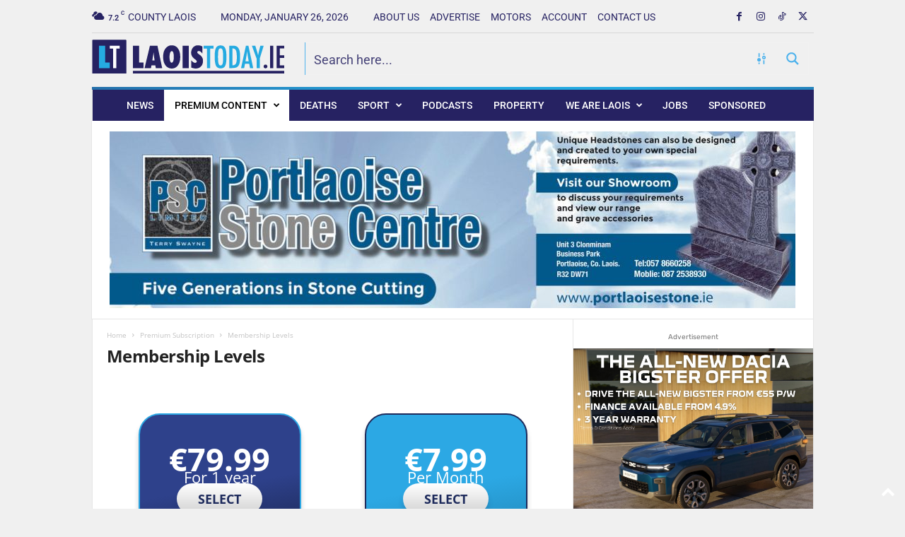

--- FILE ---
content_type: text/html; charset=utf-8
request_url: https://www.google.com/recaptcha/api2/anchor?ar=1&k=6LcPv4sUAAAAALR9CXb64Z9erJmX1plximt68XI2&co=aHR0cHM6Ly93d3cubGFvaXN0b2RheS5pZTo0NDM.&hl=en&v=PoyoqOPhxBO7pBk68S4YbpHZ&size=invisible&anchor-ms=20000&execute-ms=30000&cb=az91ovkithxq
body_size: 48718
content:
<!DOCTYPE HTML><html dir="ltr" lang="en"><head><meta http-equiv="Content-Type" content="text/html; charset=UTF-8">
<meta http-equiv="X-UA-Compatible" content="IE=edge">
<title>reCAPTCHA</title>
<style type="text/css">
/* cyrillic-ext */
@font-face {
  font-family: 'Roboto';
  font-style: normal;
  font-weight: 400;
  font-stretch: 100%;
  src: url(//fonts.gstatic.com/s/roboto/v48/KFO7CnqEu92Fr1ME7kSn66aGLdTylUAMa3GUBHMdazTgWw.woff2) format('woff2');
  unicode-range: U+0460-052F, U+1C80-1C8A, U+20B4, U+2DE0-2DFF, U+A640-A69F, U+FE2E-FE2F;
}
/* cyrillic */
@font-face {
  font-family: 'Roboto';
  font-style: normal;
  font-weight: 400;
  font-stretch: 100%;
  src: url(//fonts.gstatic.com/s/roboto/v48/KFO7CnqEu92Fr1ME7kSn66aGLdTylUAMa3iUBHMdazTgWw.woff2) format('woff2');
  unicode-range: U+0301, U+0400-045F, U+0490-0491, U+04B0-04B1, U+2116;
}
/* greek-ext */
@font-face {
  font-family: 'Roboto';
  font-style: normal;
  font-weight: 400;
  font-stretch: 100%;
  src: url(//fonts.gstatic.com/s/roboto/v48/KFO7CnqEu92Fr1ME7kSn66aGLdTylUAMa3CUBHMdazTgWw.woff2) format('woff2');
  unicode-range: U+1F00-1FFF;
}
/* greek */
@font-face {
  font-family: 'Roboto';
  font-style: normal;
  font-weight: 400;
  font-stretch: 100%;
  src: url(//fonts.gstatic.com/s/roboto/v48/KFO7CnqEu92Fr1ME7kSn66aGLdTylUAMa3-UBHMdazTgWw.woff2) format('woff2');
  unicode-range: U+0370-0377, U+037A-037F, U+0384-038A, U+038C, U+038E-03A1, U+03A3-03FF;
}
/* math */
@font-face {
  font-family: 'Roboto';
  font-style: normal;
  font-weight: 400;
  font-stretch: 100%;
  src: url(//fonts.gstatic.com/s/roboto/v48/KFO7CnqEu92Fr1ME7kSn66aGLdTylUAMawCUBHMdazTgWw.woff2) format('woff2');
  unicode-range: U+0302-0303, U+0305, U+0307-0308, U+0310, U+0312, U+0315, U+031A, U+0326-0327, U+032C, U+032F-0330, U+0332-0333, U+0338, U+033A, U+0346, U+034D, U+0391-03A1, U+03A3-03A9, U+03B1-03C9, U+03D1, U+03D5-03D6, U+03F0-03F1, U+03F4-03F5, U+2016-2017, U+2034-2038, U+203C, U+2040, U+2043, U+2047, U+2050, U+2057, U+205F, U+2070-2071, U+2074-208E, U+2090-209C, U+20D0-20DC, U+20E1, U+20E5-20EF, U+2100-2112, U+2114-2115, U+2117-2121, U+2123-214F, U+2190, U+2192, U+2194-21AE, U+21B0-21E5, U+21F1-21F2, U+21F4-2211, U+2213-2214, U+2216-22FF, U+2308-230B, U+2310, U+2319, U+231C-2321, U+2336-237A, U+237C, U+2395, U+239B-23B7, U+23D0, U+23DC-23E1, U+2474-2475, U+25AF, U+25B3, U+25B7, U+25BD, U+25C1, U+25CA, U+25CC, U+25FB, U+266D-266F, U+27C0-27FF, U+2900-2AFF, U+2B0E-2B11, U+2B30-2B4C, U+2BFE, U+3030, U+FF5B, U+FF5D, U+1D400-1D7FF, U+1EE00-1EEFF;
}
/* symbols */
@font-face {
  font-family: 'Roboto';
  font-style: normal;
  font-weight: 400;
  font-stretch: 100%;
  src: url(//fonts.gstatic.com/s/roboto/v48/KFO7CnqEu92Fr1ME7kSn66aGLdTylUAMaxKUBHMdazTgWw.woff2) format('woff2');
  unicode-range: U+0001-000C, U+000E-001F, U+007F-009F, U+20DD-20E0, U+20E2-20E4, U+2150-218F, U+2190, U+2192, U+2194-2199, U+21AF, U+21E6-21F0, U+21F3, U+2218-2219, U+2299, U+22C4-22C6, U+2300-243F, U+2440-244A, U+2460-24FF, U+25A0-27BF, U+2800-28FF, U+2921-2922, U+2981, U+29BF, U+29EB, U+2B00-2BFF, U+4DC0-4DFF, U+FFF9-FFFB, U+10140-1018E, U+10190-1019C, U+101A0, U+101D0-101FD, U+102E0-102FB, U+10E60-10E7E, U+1D2C0-1D2D3, U+1D2E0-1D37F, U+1F000-1F0FF, U+1F100-1F1AD, U+1F1E6-1F1FF, U+1F30D-1F30F, U+1F315, U+1F31C, U+1F31E, U+1F320-1F32C, U+1F336, U+1F378, U+1F37D, U+1F382, U+1F393-1F39F, U+1F3A7-1F3A8, U+1F3AC-1F3AF, U+1F3C2, U+1F3C4-1F3C6, U+1F3CA-1F3CE, U+1F3D4-1F3E0, U+1F3ED, U+1F3F1-1F3F3, U+1F3F5-1F3F7, U+1F408, U+1F415, U+1F41F, U+1F426, U+1F43F, U+1F441-1F442, U+1F444, U+1F446-1F449, U+1F44C-1F44E, U+1F453, U+1F46A, U+1F47D, U+1F4A3, U+1F4B0, U+1F4B3, U+1F4B9, U+1F4BB, U+1F4BF, U+1F4C8-1F4CB, U+1F4D6, U+1F4DA, U+1F4DF, U+1F4E3-1F4E6, U+1F4EA-1F4ED, U+1F4F7, U+1F4F9-1F4FB, U+1F4FD-1F4FE, U+1F503, U+1F507-1F50B, U+1F50D, U+1F512-1F513, U+1F53E-1F54A, U+1F54F-1F5FA, U+1F610, U+1F650-1F67F, U+1F687, U+1F68D, U+1F691, U+1F694, U+1F698, U+1F6AD, U+1F6B2, U+1F6B9-1F6BA, U+1F6BC, U+1F6C6-1F6CF, U+1F6D3-1F6D7, U+1F6E0-1F6EA, U+1F6F0-1F6F3, U+1F6F7-1F6FC, U+1F700-1F7FF, U+1F800-1F80B, U+1F810-1F847, U+1F850-1F859, U+1F860-1F887, U+1F890-1F8AD, U+1F8B0-1F8BB, U+1F8C0-1F8C1, U+1F900-1F90B, U+1F93B, U+1F946, U+1F984, U+1F996, U+1F9E9, U+1FA00-1FA6F, U+1FA70-1FA7C, U+1FA80-1FA89, U+1FA8F-1FAC6, U+1FACE-1FADC, U+1FADF-1FAE9, U+1FAF0-1FAF8, U+1FB00-1FBFF;
}
/* vietnamese */
@font-face {
  font-family: 'Roboto';
  font-style: normal;
  font-weight: 400;
  font-stretch: 100%;
  src: url(//fonts.gstatic.com/s/roboto/v48/KFO7CnqEu92Fr1ME7kSn66aGLdTylUAMa3OUBHMdazTgWw.woff2) format('woff2');
  unicode-range: U+0102-0103, U+0110-0111, U+0128-0129, U+0168-0169, U+01A0-01A1, U+01AF-01B0, U+0300-0301, U+0303-0304, U+0308-0309, U+0323, U+0329, U+1EA0-1EF9, U+20AB;
}
/* latin-ext */
@font-face {
  font-family: 'Roboto';
  font-style: normal;
  font-weight: 400;
  font-stretch: 100%;
  src: url(//fonts.gstatic.com/s/roboto/v48/KFO7CnqEu92Fr1ME7kSn66aGLdTylUAMa3KUBHMdazTgWw.woff2) format('woff2');
  unicode-range: U+0100-02BA, U+02BD-02C5, U+02C7-02CC, U+02CE-02D7, U+02DD-02FF, U+0304, U+0308, U+0329, U+1D00-1DBF, U+1E00-1E9F, U+1EF2-1EFF, U+2020, U+20A0-20AB, U+20AD-20C0, U+2113, U+2C60-2C7F, U+A720-A7FF;
}
/* latin */
@font-face {
  font-family: 'Roboto';
  font-style: normal;
  font-weight: 400;
  font-stretch: 100%;
  src: url(//fonts.gstatic.com/s/roboto/v48/KFO7CnqEu92Fr1ME7kSn66aGLdTylUAMa3yUBHMdazQ.woff2) format('woff2');
  unicode-range: U+0000-00FF, U+0131, U+0152-0153, U+02BB-02BC, U+02C6, U+02DA, U+02DC, U+0304, U+0308, U+0329, U+2000-206F, U+20AC, U+2122, U+2191, U+2193, U+2212, U+2215, U+FEFF, U+FFFD;
}
/* cyrillic-ext */
@font-face {
  font-family: 'Roboto';
  font-style: normal;
  font-weight: 500;
  font-stretch: 100%;
  src: url(//fonts.gstatic.com/s/roboto/v48/KFO7CnqEu92Fr1ME7kSn66aGLdTylUAMa3GUBHMdazTgWw.woff2) format('woff2');
  unicode-range: U+0460-052F, U+1C80-1C8A, U+20B4, U+2DE0-2DFF, U+A640-A69F, U+FE2E-FE2F;
}
/* cyrillic */
@font-face {
  font-family: 'Roboto';
  font-style: normal;
  font-weight: 500;
  font-stretch: 100%;
  src: url(//fonts.gstatic.com/s/roboto/v48/KFO7CnqEu92Fr1ME7kSn66aGLdTylUAMa3iUBHMdazTgWw.woff2) format('woff2');
  unicode-range: U+0301, U+0400-045F, U+0490-0491, U+04B0-04B1, U+2116;
}
/* greek-ext */
@font-face {
  font-family: 'Roboto';
  font-style: normal;
  font-weight: 500;
  font-stretch: 100%;
  src: url(//fonts.gstatic.com/s/roboto/v48/KFO7CnqEu92Fr1ME7kSn66aGLdTylUAMa3CUBHMdazTgWw.woff2) format('woff2');
  unicode-range: U+1F00-1FFF;
}
/* greek */
@font-face {
  font-family: 'Roboto';
  font-style: normal;
  font-weight: 500;
  font-stretch: 100%;
  src: url(//fonts.gstatic.com/s/roboto/v48/KFO7CnqEu92Fr1ME7kSn66aGLdTylUAMa3-UBHMdazTgWw.woff2) format('woff2');
  unicode-range: U+0370-0377, U+037A-037F, U+0384-038A, U+038C, U+038E-03A1, U+03A3-03FF;
}
/* math */
@font-face {
  font-family: 'Roboto';
  font-style: normal;
  font-weight: 500;
  font-stretch: 100%;
  src: url(//fonts.gstatic.com/s/roboto/v48/KFO7CnqEu92Fr1ME7kSn66aGLdTylUAMawCUBHMdazTgWw.woff2) format('woff2');
  unicode-range: U+0302-0303, U+0305, U+0307-0308, U+0310, U+0312, U+0315, U+031A, U+0326-0327, U+032C, U+032F-0330, U+0332-0333, U+0338, U+033A, U+0346, U+034D, U+0391-03A1, U+03A3-03A9, U+03B1-03C9, U+03D1, U+03D5-03D6, U+03F0-03F1, U+03F4-03F5, U+2016-2017, U+2034-2038, U+203C, U+2040, U+2043, U+2047, U+2050, U+2057, U+205F, U+2070-2071, U+2074-208E, U+2090-209C, U+20D0-20DC, U+20E1, U+20E5-20EF, U+2100-2112, U+2114-2115, U+2117-2121, U+2123-214F, U+2190, U+2192, U+2194-21AE, U+21B0-21E5, U+21F1-21F2, U+21F4-2211, U+2213-2214, U+2216-22FF, U+2308-230B, U+2310, U+2319, U+231C-2321, U+2336-237A, U+237C, U+2395, U+239B-23B7, U+23D0, U+23DC-23E1, U+2474-2475, U+25AF, U+25B3, U+25B7, U+25BD, U+25C1, U+25CA, U+25CC, U+25FB, U+266D-266F, U+27C0-27FF, U+2900-2AFF, U+2B0E-2B11, U+2B30-2B4C, U+2BFE, U+3030, U+FF5B, U+FF5D, U+1D400-1D7FF, U+1EE00-1EEFF;
}
/* symbols */
@font-face {
  font-family: 'Roboto';
  font-style: normal;
  font-weight: 500;
  font-stretch: 100%;
  src: url(//fonts.gstatic.com/s/roboto/v48/KFO7CnqEu92Fr1ME7kSn66aGLdTylUAMaxKUBHMdazTgWw.woff2) format('woff2');
  unicode-range: U+0001-000C, U+000E-001F, U+007F-009F, U+20DD-20E0, U+20E2-20E4, U+2150-218F, U+2190, U+2192, U+2194-2199, U+21AF, U+21E6-21F0, U+21F3, U+2218-2219, U+2299, U+22C4-22C6, U+2300-243F, U+2440-244A, U+2460-24FF, U+25A0-27BF, U+2800-28FF, U+2921-2922, U+2981, U+29BF, U+29EB, U+2B00-2BFF, U+4DC0-4DFF, U+FFF9-FFFB, U+10140-1018E, U+10190-1019C, U+101A0, U+101D0-101FD, U+102E0-102FB, U+10E60-10E7E, U+1D2C0-1D2D3, U+1D2E0-1D37F, U+1F000-1F0FF, U+1F100-1F1AD, U+1F1E6-1F1FF, U+1F30D-1F30F, U+1F315, U+1F31C, U+1F31E, U+1F320-1F32C, U+1F336, U+1F378, U+1F37D, U+1F382, U+1F393-1F39F, U+1F3A7-1F3A8, U+1F3AC-1F3AF, U+1F3C2, U+1F3C4-1F3C6, U+1F3CA-1F3CE, U+1F3D4-1F3E0, U+1F3ED, U+1F3F1-1F3F3, U+1F3F5-1F3F7, U+1F408, U+1F415, U+1F41F, U+1F426, U+1F43F, U+1F441-1F442, U+1F444, U+1F446-1F449, U+1F44C-1F44E, U+1F453, U+1F46A, U+1F47D, U+1F4A3, U+1F4B0, U+1F4B3, U+1F4B9, U+1F4BB, U+1F4BF, U+1F4C8-1F4CB, U+1F4D6, U+1F4DA, U+1F4DF, U+1F4E3-1F4E6, U+1F4EA-1F4ED, U+1F4F7, U+1F4F9-1F4FB, U+1F4FD-1F4FE, U+1F503, U+1F507-1F50B, U+1F50D, U+1F512-1F513, U+1F53E-1F54A, U+1F54F-1F5FA, U+1F610, U+1F650-1F67F, U+1F687, U+1F68D, U+1F691, U+1F694, U+1F698, U+1F6AD, U+1F6B2, U+1F6B9-1F6BA, U+1F6BC, U+1F6C6-1F6CF, U+1F6D3-1F6D7, U+1F6E0-1F6EA, U+1F6F0-1F6F3, U+1F6F7-1F6FC, U+1F700-1F7FF, U+1F800-1F80B, U+1F810-1F847, U+1F850-1F859, U+1F860-1F887, U+1F890-1F8AD, U+1F8B0-1F8BB, U+1F8C0-1F8C1, U+1F900-1F90B, U+1F93B, U+1F946, U+1F984, U+1F996, U+1F9E9, U+1FA00-1FA6F, U+1FA70-1FA7C, U+1FA80-1FA89, U+1FA8F-1FAC6, U+1FACE-1FADC, U+1FADF-1FAE9, U+1FAF0-1FAF8, U+1FB00-1FBFF;
}
/* vietnamese */
@font-face {
  font-family: 'Roboto';
  font-style: normal;
  font-weight: 500;
  font-stretch: 100%;
  src: url(//fonts.gstatic.com/s/roboto/v48/KFO7CnqEu92Fr1ME7kSn66aGLdTylUAMa3OUBHMdazTgWw.woff2) format('woff2');
  unicode-range: U+0102-0103, U+0110-0111, U+0128-0129, U+0168-0169, U+01A0-01A1, U+01AF-01B0, U+0300-0301, U+0303-0304, U+0308-0309, U+0323, U+0329, U+1EA0-1EF9, U+20AB;
}
/* latin-ext */
@font-face {
  font-family: 'Roboto';
  font-style: normal;
  font-weight: 500;
  font-stretch: 100%;
  src: url(//fonts.gstatic.com/s/roboto/v48/KFO7CnqEu92Fr1ME7kSn66aGLdTylUAMa3KUBHMdazTgWw.woff2) format('woff2');
  unicode-range: U+0100-02BA, U+02BD-02C5, U+02C7-02CC, U+02CE-02D7, U+02DD-02FF, U+0304, U+0308, U+0329, U+1D00-1DBF, U+1E00-1E9F, U+1EF2-1EFF, U+2020, U+20A0-20AB, U+20AD-20C0, U+2113, U+2C60-2C7F, U+A720-A7FF;
}
/* latin */
@font-face {
  font-family: 'Roboto';
  font-style: normal;
  font-weight: 500;
  font-stretch: 100%;
  src: url(//fonts.gstatic.com/s/roboto/v48/KFO7CnqEu92Fr1ME7kSn66aGLdTylUAMa3yUBHMdazQ.woff2) format('woff2');
  unicode-range: U+0000-00FF, U+0131, U+0152-0153, U+02BB-02BC, U+02C6, U+02DA, U+02DC, U+0304, U+0308, U+0329, U+2000-206F, U+20AC, U+2122, U+2191, U+2193, U+2212, U+2215, U+FEFF, U+FFFD;
}
/* cyrillic-ext */
@font-face {
  font-family: 'Roboto';
  font-style: normal;
  font-weight: 900;
  font-stretch: 100%;
  src: url(//fonts.gstatic.com/s/roboto/v48/KFO7CnqEu92Fr1ME7kSn66aGLdTylUAMa3GUBHMdazTgWw.woff2) format('woff2');
  unicode-range: U+0460-052F, U+1C80-1C8A, U+20B4, U+2DE0-2DFF, U+A640-A69F, U+FE2E-FE2F;
}
/* cyrillic */
@font-face {
  font-family: 'Roboto';
  font-style: normal;
  font-weight: 900;
  font-stretch: 100%;
  src: url(//fonts.gstatic.com/s/roboto/v48/KFO7CnqEu92Fr1ME7kSn66aGLdTylUAMa3iUBHMdazTgWw.woff2) format('woff2');
  unicode-range: U+0301, U+0400-045F, U+0490-0491, U+04B0-04B1, U+2116;
}
/* greek-ext */
@font-face {
  font-family: 'Roboto';
  font-style: normal;
  font-weight: 900;
  font-stretch: 100%;
  src: url(//fonts.gstatic.com/s/roboto/v48/KFO7CnqEu92Fr1ME7kSn66aGLdTylUAMa3CUBHMdazTgWw.woff2) format('woff2');
  unicode-range: U+1F00-1FFF;
}
/* greek */
@font-face {
  font-family: 'Roboto';
  font-style: normal;
  font-weight: 900;
  font-stretch: 100%;
  src: url(//fonts.gstatic.com/s/roboto/v48/KFO7CnqEu92Fr1ME7kSn66aGLdTylUAMa3-UBHMdazTgWw.woff2) format('woff2');
  unicode-range: U+0370-0377, U+037A-037F, U+0384-038A, U+038C, U+038E-03A1, U+03A3-03FF;
}
/* math */
@font-face {
  font-family: 'Roboto';
  font-style: normal;
  font-weight: 900;
  font-stretch: 100%;
  src: url(//fonts.gstatic.com/s/roboto/v48/KFO7CnqEu92Fr1ME7kSn66aGLdTylUAMawCUBHMdazTgWw.woff2) format('woff2');
  unicode-range: U+0302-0303, U+0305, U+0307-0308, U+0310, U+0312, U+0315, U+031A, U+0326-0327, U+032C, U+032F-0330, U+0332-0333, U+0338, U+033A, U+0346, U+034D, U+0391-03A1, U+03A3-03A9, U+03B1-03C9, U+03D1, U+03D5-03D6, U+03F0-03F1, U+03F4-03F5, U+2016-2017, U+2034-2038, U+203C, U+2040, U+2043, U+2047, U+2050, U+2057, U+205F, U+2070-2071, U+2074-208E, U+2090-209C, U+20D0-20DC, U+20E1, U+20E5-20EF, U+2100-2112, U+2114-2115, U+2117-2121, U+2123-214F, U+2190, U+2192, U+2194-21AE, U+21B0-21E5, U+21F1-21F2, U+21F4-2211, U+2213-2214, U+2216-22FF, U+2308-230B, U+2310, U+2319, U+231C-2321, U+2336-237A, U+237C, U+2395, U+239B-23B7, U+23D0, U+23DC-23E1, U+2474-2475, U+25AF, U+25B3, U+25B7, U+25BD, U+25C1, U+25CA, U+25CC, U+25FB, U+266D-266F, U+27C0-27FF, U+2900-2AFF, U+2B0E-2B11, U+2B30-2B4C, U+2BFE, U+3030, U+FF5B, U+FF5D, U+1D400-1D7FF, U+1EE00-1EEFF;
}
/* symbols */
@font-face {
  font-family: 'Roboto';
  font-style: normal;
  font-weight: 900;
  font-stretch: 100%;
  src: url(//fonts.gstatic.com/s/roboto/v48/KFO7CnqEu92Fr1ME7kSn66aGLdTylUAMaxKUBHMdazTgWw.woff2) format('woff2');
  unicode-range: U+0001-000C, U+000E-001F, U+007F-009F, U+20DD-20E0, U+20E2-20E4, U+2150-218F, U+2190, U+2192, U+2194-2199, U+21AF, U+21E6-21F0, U+21F3, U+2218-2219, U+2299, U+22C4-22C6, U+2300-243F, U+2440-244A, U+2460-24FF, U+25A0-27BF, U+2800-28FF, U+2921-2922, U+2981, U+29BF, U+29EB, U+2B00-2BFF, U+4DC0-4DFF, U+FFF9-FFFB, U+10140-1018E, U+10190-1019C, U+101A0, U+101D0-101FD, U+102E0-102FB, U+10E60-10E7E, U+1D2C0-1D2D3, U+1D2E0-1D37F, U+1F000-1F0FF, U+1F100-1F1AD, U+1F1E6-1F1FF, U+1F30D-1F30F, U+1F315, U+1F31C, U+1F31E, U+1F320-1F32C, U+1F336, U+1F378, U+1F37D, U+1F382, U+1F393-1F39F, U+1F3A7-1F3A8, U+1F3AC-1F3AF, U+1F3C2, U+1F3C4-1F3C6, U+1F3CA-1F3CE, U+1F3D4-1F3E0, U+1F3ED, U+1F3F1-1F3F3, U+1F3F5-1F3F7, U+1F408, U+1F415, U+1F41F, U+1F426, U+1F43F, U+1F441-1F442, U+1F444, U+1F446-1F449, U+1F44C-1F44E, U+1F453, U+1F46A, U+1F47D, U+1F4A3, U+1F4B0, U+1F4B3, U+1F4B9, U+1F4BB, U+1F4BF, U+1F4C8-1F4CB, U+1F4D6, U+1F4DA, U+1F4DF, U+1F4E3-1F4E6, U+1F4EA-1F4ED, U+1F4F7, U+1F4F9-1F4FB, U+1F4FD-1F4FE, U+1F503, U+1F507-1F50B, U+1F50D, U+1F512-1F513, U+1F53E-1F54A, U+1F54F-1F5FA, U+1F610, U+1F650-1F67F, U+1F687, U+1F68D, U+1F691, U+1F694, U+1F698, U+1F6AD, U+1F6B2, U+1F6B9-1F6BA, U+1F6BC, U+1F6C6-1F6CF, U+1F6D3-1F6D7, U+1F6E0-1F6EA, U+1F6F0-1F6F3, U+1F6F7-1F6FC, U+1F700-1F7FF, U+1F800-1F80B, U+1F810-1F847, U+1F850-1F859, U+1F860-1F887, U+1F890-1F8AD, U+1F8B0-1F8BB, U+1F8C0-1F8C1, U+1F900-1F90B, U+1F93B, U+1F946, U+1F984, U+1F996, U+1F9E9, U+1FA00-1FA6F, U+1FA70-1FA7C, U+1FA80-1FA89, U+1FA8F-1FAC6, U+1FACE-1FADC, U+1FADF-1FAE9, U+1FAF0-1FAF8, U+1FB00-1FBFF;
}
/* vietnamese */
@font-face {
  font-family: 'Roboto';
  font-style: normal;
  font-weight: 900;
  font-stretch: 100%;
  src: url(//fonts.gstatic.com/s/roboto/v48/KFO7CnqEu92Fr1ME7kSn66aGLdTylUAMa3OUBHMdazTgWw.woff2) format('woff2');
  unicode-range: U+0102-0103, U+0110-0111, U+0128-0129, U+0168-0169, U+01A0-01A1, U+01AF-01B0, U+0300-0301, U+0303-0304, U+0308-0309, U+0323, U+0329, U+1EA0-1EF9, U+20AB;
}
/* latin-ext */
@font-face {
  font-family: 'Roboto';
  font-style: normal;
  font-weight: 900;
  font-stretch: 100%;
  src: url(//fonts.gstatic.com/s/roboto/v48/KFO7CnqEu92Fr1ME7kSn66aGLdTylUAMa3KUBHMdazTgWw.woff2) format('woff2');
  unicode-range: U+0100-02BA, U+02BD-02C5, U+02C7-02CC, U+02CE-02D7, U+02DD-02FF, U+0304, U+0308, U+0329, U+1D00-1DBF, U+1E00-1E9F, U+1EF2-1EFF, U+2020, U+20A0-20AB, U+20AD-20C0, U+2113, U+2C60-2C7F, U+A720-A7FF;
}
/* latin */
@font-face {
  font-family: 'Roboto';
  font-style: normal;
  font-weight: 900;
  font-stretch: 100%;
  src: url(//fonts.gstatic.com/s/roboto/v48/KFO7CnqEu92Fr1ME7kSn66aGLdTylUAMa3yUBHMdazQ.woff2) format('woff2');
  unicode-range: U+0000-00FF, U+0131, U+0152-0153, U+02BB-02BC, U+02C6, U+02DA, U+02DC, U+0304, U+0308, U+0329, U+2000-206F, U+20AC, U+2122, U+2191, U+2193, U+2212, U+2215, U+FEFF, U+FFFD;
}

</style>
<link rel="stylesheet" type="text/css" href="https://www.gstatic.com/recaptcha/releases/PoyoqOPhxBO7pBk68S4YbpHZ/styles__ltr.css">
<script nonce="Jf_TzJL2Px5QlZFDAQepsg" type="text/javascript">window['__recaptcha_api'] = 'https://www.google.com/recaptcha/api2/';</script>
<script type="text/javascript" src="https://www.gstatic.com/recaptcha/releases/PoyoqOPhxBO7pBk68S4YbpHZ/recaptcha__en.js" nonce="Jf_TzJL2Px5QlZFDAQepsg">
      
    </script></head>
<body><div id="rc-anchor-alert" class="rc-anchor-alert"></div>
<input type="hidden" id="recaptcha-token" value="[base64]">
<script type="text/javascript" nonce="Jf_TzJL2Px5QlZFDAQepsg">
      recaptcha.anchor.Main.init("[\x22ainput\x22,[\x22bgdata\x22,\x22\x22,\[base64]/[base64]/[base64]/bmV3IHJbeF0oY1swXSk6RT09Mj9uZXcgclt4XShjWzBdLGNbMV0pOkU9PTM/bmV3IHJbeF0oY1swXSxjWzFdLGNbMl0pOkU9PTQ/[base64]/[base64]/[base64]/[base64]/[base64]/[base64]/[base64]/[base64]\x22,\[base64]\\u003d\\u003d\x22,\x22w7k4w6UpfcOAD3rDkWTCisOCwpRcf8KsRHkUw5HCjMOew4VNw7/DqcK4WcOmKAtfwrlHP31VwqptwrTCmj/DjyPCucKmwrnDssKlTCzDjMKWaH9Ew5fCtCYDwoUFXiNkw5jDgMOHw5XDk8KncsKuworCmcO3bcOfTcOgE8OBwqosbsOPLMKfKMOaA2/CjkzCkWbCgcOGIxfCrMKvZV/DksO7CsKDbcKwBMO0wpHDgivDqMOQwokKHMKaZMOBF3gMZsOow7zCnMKgw7A9wqnDqTfCo8OXICfDo8KQZ1NpwqLDmcKIwqwKwoTCkg/CksOOw69MwpvCrcKsFMKZw48xdFAVBU3DusK1FcKzwqDCoHjDssKwwr/[base64]/[base64]/[base64]/woxCFMOGIWJXw7PDu8ODw6gYw4TDl1jDpsOwIAgNYwIlw6ILDcKSw4zDrCkBw6DCuzACUwbDncOew6/CuMOOwr04wpfDrBFJwojCjsOKPMKwwoMZwpjDmgfDkcO+JxNZLsK9w4o9YFUzw7ZZA0IWO8OhB8K0woLDv8O3LzkzERwbHcK4w61uwrViHxXCigQBwprDv2IqwrkRw4DDiB8qR1/Dm8O7w7h5bMKqwrrDjyvDgsOlwoXCucOkd8OYw6jCimQUwrJIfsKIw6XDo8OvLH0ew6/[base64]/wqQFNktnw6c3GcOMwo/[base64]/CksKLJSLCpggcUcOHEUI+wpzDjkPCusOvwpFuwrpOKMO7dyPChMKQw4FSU3fCksKQQCXDocK+e8ORwrDCrhl2wo/CjUprwrIoU8OPAFXCkRXDoUjCpMKQLMKKwpMofsOtD8OtPMO1AsKEG3rCvwZfVsKRacKnSzx2wo/Dp8OWwooMHMOvb1LDpsKTw4nCvlg/[base64]/[base64]/MwXCrMOOOcOIw74kO8OAaUbCsCAkR8KEwrbDgVLDhMKkAy4BNS7ChzNJw5AfecOqw6/DvzJvwqcZwrjCigfCukvChRrDqMKdw519N8K+QcKyw6BtwpfDmBDDrMKUw53Dl8KBEMOEUMKZDTQyw6HChyPCojnDtXBGw4VXw57CmcOuw4t8GsOKfcO3w6nCvcKYfMKqw6fCsmXDtgLCuS/[base64]/[base64]/woTCjsK8w5LDjVrDrTU8Yh5oBcKSIUrDpC0fwrPCjMKJMMOYwpF9BsKSwqHDq8OKwrl+w6jCuMOPwrTDkMOhV8KnQ2vCmMKAw6rDpg3DpRDCqcK9w6fDmgVewoAIwqtewrbDpsK6dS5pG1zDjMKjOwvCvcKxw5bDjXkzw7rDt2/DpMKMwo3CslHCixwwJH0mwprDqFnCvG5DV8KMwqonHxvDqhgWU8Kpw6zDunBVwpDCnsO/bR3Cs2LDssKGS8KtWGPDmMOnPAIYFk1bWlZzwrXCih3ChDJ9w7TCjRHChgJSDsKcwqrDtGfDh2Yjw6/DjcO4Gi3CpMK8X8OlOBUcVTvDvCBJwrgewpbDgAHDvBY0wq7DgcOyYsKAEMKFw5zDqMKGw48qKsOMMsKpDG7CizvDhmUWVSDCiMOLwrg6V1h4w6nDjFMwZQDCuF0bK8KbBlR9w7fDjXLCmQADw4pOwp9oAC3DrsKVKUcrNmZawqfCukBpwrvDnsOlRAXDvMORw7nDj2/Cl0TDjsKAw6fCucOUw4ZLMcOjwpfCo3zCkWHCjkTCqRNBwpZaw63DjUrDhBwiG8KbYMKtw71tw790FyvCtRZowppTD8KUCwxFw6EXwoB9wrRJw4DDrMO0w73DqcKuwr46w5Auw6/[base64]/CkUPDoT45enIbEW1tdkfDoG3DisKew5jCjMO7VcKLwqzCvsOdID7DuFTDpUjDrsOXIsO5wqrDqsOiw6/DosKmMjtMwpRrwpHDhktXwqLCocOJw6Npw71UwrHCj8KvXXrDnXzDo8OTwqoIw7MuTMOcw4DDlV/CrsOBw6bDvcKgSxXDs8OOw43DtSrCrcOFbWvCj2sOw43CqsOtwro3A8Klw63CjGcZw5B7w73Dh8OiTsKZPxLChcKNXXrDgCQOwqTCr0cdwrhzwpgwUUbCmXASw4oPwqEPwowgwrxwwqo5UG/ChxHCqsK9w7vDtsKIw5IhwplWwqZAw4XCs8OPGCwIw6g8wp0ew7bCggDDvcOdd8KZcl/[base64]/[base64]/[base64]/[base64]/[base64]/w6U8wo8Ww70TIMO0wo7CqV0EMMOSfHnDhxHDqcKhejHCtGNJak51c8KPBT0+wqAvwpXDg3J2w4XDscKow4fCnHQmCcKowrDDj8OTwrRCwqUFFj03YzvDtj/[base64]/[base64]/ClhdJw486H3pxwrVvbMO0VSdKw7DDoTvCpsKww55bwrPDrsOGwp7CuxAzDsKTw4DChcKPZ8OiVgXCihfDsjLDpcOAcsKxwrsdwrHDnAwawqhgwp3CqHorwoLDrUHDlcO/wqfDoMOsA8KgVGguw7jDpGQ8EcKJwrQ3wrFCwp1OMB0nD8K2w713Yix4w49tw4/[base64]/wrTCnQvCmMKiwrRfNxp+wqgtwr3DlsOqSjbDiCvCicK5aMOlb3YJwq/CoXvCi2gjBsOnw7x+eMO0PnA9wpseXMOGecKTWcOTEmoYw5s0wqfDl8OWwqbDn8OOwoVDw5TDs8Kwa8OpS8OxJUPCkG/Do1nCtFN+woHCkMORwpUkwqnCpMKKJcOJwqtywpjCnsKJw5vDpcKuwrDDjG/Cli3Dv3l1KcKeB8OJdAoNwrJcwp14w7vDp8OUJDzDs1ZoKcKMGiLDuB8SH8O1wrjDncOUwrTDicKAC2HDpMOiw6o8w4bCjFbDugBqwrbCkksSwpHCrsOfW8KdwrjDmcK9HxQzw4zCthERa8OVwrUGH8O0w5MCBmlXCMKWVcKqTDfCpi9dw5oMw6/CpsKGwo8sS8Oiw6LCqMOGwqTDu37DlHNXwr/Cs8KywqbDgMOfasK5wrIlBFBMc8Ofw5DChQgcHDjCgcO/Y1hvwrTDoTJTwqtea8OuK8KvRMOSSVIrEcOjwqzClBQ8w6A8FsKkwpsbKQ3CmMOGwrbCh8O6TcO9cXrDvSBZwq0aw7cQHDbCgsOwG8Oow5l1R8OWQxDDt8O4w7/DkxAow4pkU8KRwp9vVcKaVkJiw7kQwr3Ci8KDwpx5wrMzw4sDJlXCm8KPwrLCs8Oswpo9AMORw73Cllh8wozDnsOKwp/[base64]/w4zCoVVrGB7DlMKjw6I7U8Kaw4TDmsKeXsOiwrRbd0zDqBXDjwBuwpDCj2JlWMKfPkbDsUVnw6l6aMKXZsK3D8Kjc2ghwrYdwqN/wrYkw7dNw7HClQ4BX28/GsKPwqFmKMOQwpvDhcOGP8Kow4jDgmRvLcOtZMK7fnLCpTl5wq5Dwq/CrlcPQgdUwpLCuH8AwpV2HcKfNMOlGwRRFjl6wpbCjFJaw6rCkGfCu2HDu8KDX13CmE1SHcOFw4dIw7w6BsOHPUMoSMOVXcObw6RVw5FsHTBDKMOzw6XClMKyOcKjOGzCl8KhCsOPwqPDhsOYwoUQw4TDtsK1wpRUVxwHwp/[base64]/VVLCrMOwwo0Ew4l8w6scKcOMTMKyw7gaw4nCrWrDksOtwrvDlMOlCRREw41fWMKPKcK0YMKDN8OBT3bDtAUxwrDCj8Kaw7bCkhVgQcKfDkAlB8KWw6ZfwoQlaWbDtVd/w6R7wpDCksKMw6hVC8OewpvDlMKtIl/DosK4woQuwp9yw6AQY8KZw5lywoQuOwPDvgnDq8KUw7UQw485w4PCo8O/JsKHch/[base64]/CizdCwp/CmXrClcKQETg7wp/CvsOWw5LDgWvDr8OgFsOydgENTCpdRcOVwrbDjUJUXBfDrcKNwp/DrMK/fcKIw7xaXSzCnMOSbQEpwq/Cv8ORwpV3wrwpw7nCgMOfd3sCM8OhQMOsw4/CksOEXcK0w6EmOMKOwqrCjzxEc8K5NMOwXMKlcsKSEivDsMKPQVt3ZDZJwr9tJg8EIMOLwrIcflMdwpwzw63DvV/DmE9Kw5hsSwjDtMK4wr8/TcO+woh1w63CsUPCv292ZwfDlcKsGcOUM1LDmmXDszMUw7nCumBIKcODwrx+Y2/DgMOYwqLDgMOGw73CpMOpd8OFGcKlXcOFb8OCwqhwdMK2UxQ+wr/DglbDqMKPScO3w6U5ZMOVZ8Oiw5R8w4AnwovCr8K+dgXDiRPCvx8CwqrCu1nCksO4ccOawps6acOyKTVmw7Y4fsOYLBwXQktrwp7CtcKsw4nDl2QEdcK3woRoE2XDnR4zWsOhVsKpwpVdwp1kw4hBwqDDlcKKEMORc8KYwozCoWnCi2Ucwp/CtsKwHcOgb8OjWMOHYcKXMsOBRcKHKwFmBMOULi5DLHEJwrVqCcOTw7vCg8OCwqXDgxfChRnCrcOdR8KlPihUwotlJhAwXMKTw4cXNcOaw7vCi8O/CHUpdsKqwpfCmBFCwr/[base64]/[base64]/Drigjw7cAw5PDnRA0Q8KJwoVwQMOoL0vCtinDqUUKJcKHaFTCoCFJNcKMIsKlw6PCpQnDp30lw6EKwo9XwrNkw4DDrsOow6HDg8KnXjLDsRsFeE5qEDMnwpJ4woYhwqRHw5tkAgPCuAPCh8K5woQfw4FKw4PCngA8wpLCsj/Do8K2w5jDunLDggjCtMOlNDEDD8OHw5BlwpzCuMOmwrcRw6Njw60BR8OpwqnDl8KsD1HCjcOpwr0sw73DlzYlw6/DksK/AgQXUR/CgABNesO9XT/DpMKSwoHDgzTCmcOzwpPCjMKqwr06VsKmUcKLD8OrwqzDlVJIwqUFw7nCl0hgMMKMd8OUIRTCpAYBJMK4w7nDo8OxOnAkCV3Dt3bCvGvCr1wWDcOvWMO5UUrCuFrDonzDvmPDvcK3RsO+woPDoMOOwqN2LmPDksOcCMO9wozCvMKzCMKQSixPeU/DqsO4GsO/G3Qvw7xkw7rDsDw0wo/DpsKxwqwyw6ZyS2AbKy5twrREwrnCrls1b8KVw5bCqS4FAA7DmjZvAsOTZcOLYWbDjcO6wpZKdsKvCwdmw4IMw7nDpsOSCxnDgWTDg8KWHUsOw6PCl8KSw5TCn8ODwpbCsX40wrbChRvCmMO0GmIESCQKwpTCrsOrw4nCg8K5w440LiFzShhWwqDCjHPDhH/CisOZw5PDs8KFQSvDnEbCvsOsw73DkMKCwrU5EzPCokUQPBDDoMO0IEnCtnrCpsKGwpzCkEk/dxUsw4LDgHzCvjRjL3NWw4PDqAtLRiN/TcKZMcOUOAfCjcK0TsObwrI8PWc/wrLCh8O0fMOmIhwYHMOUw63ClTTCgFc1wqHDnMOewprCosOJw63CnsKAw74Lw7HClsK3I8KHw43CnyN4w6wDa2jChMK2wq/DksKYJMOje0zDmcOMXz3DnmfDvMKBw44TFsOaw6vDolXCv8KnZQNBOsKJasKzwovDjcKhwqEWw6/CpzNBw5zCscKHw65USMODacKfMU/[base64]/[base64]/wp3CkcKXwo7CssKiHMKJwr/[base64]/[base64]/[base64]/Cp8O0woEpwprDtsO4w57DlyrCihsHSCnCnhwVUzBGfMOGZ8OEwqsFwpl5woXDtxFVwroSwpzDiiDCm8K+woDDt8OHLMOhw4d8wopqIFN0HsO8w5M/w4TDuMKIwq/Chm/DgMOEET41ccKaKTx4Wg0Lbh/DtT8qw7vClDciKcKmKMO/w6DCu1LCul8Ywog6T8OoOhFzwr5mDlnDi8Kvw4VpwoxRTVvDrEELccKJw5VhM8OcEm7CqcKmwrnDhg/DscOiwpt8w5duesOnS8Kew6DDt8KyeD7CpcOTw5XCs8Oxa3vChV7CpBtxwo9mw7LCo8O/ak3DuTPCrsK2BCvCm8OVwol2NsOHw7gvw54jOkkvW8K8AEjCnMOhw4h6w5bDt8KIw7MEICTDm0/[base64]/CtzgMDsOnDcOHwqLCu2Npw7TCgMK7w7o1I17DjEpWRWPDmRU/wpTDm3jCnznCnydOwqYTwo3Cp31yOFEsWcKMIF8UZ8Ovw4Egwrk7w7kawp8EdjXDggBVKsO6b8Kpw4XCmMOLw4jCrXhhXsO8w491dMOzMBszHF5lwrc0w5AjwqjDusO/ZcOQw6fDrcKhWUIteQjDjMOew48bw7dYw6DDqhPCvsOSwo0hwobDoj7Ct8OySRcieiDCmMO7cHYIw4nDilHCvMOkw643K3oqwr8yHcKjRcKvw6YLwoQZR8KKw5XCosOmKsK1wphwI3nDrnVeRMOGRx3DpSMPwrDDkz8/[base64]/Dm8K9w6HCn8KSwop1w5UeGyUww6AzaMOOw4PDkg99FUwDbcOIwpzCl8OAL2nDsUXDji5TGcKpw4/DjMKBwrXCm0VrwqPDt8OIKMOJwochbS/CisO4fzcWw7LDqAjDtD1PwqV6B0lISWbDgGjChsKjG1bCisKUwpE+bsOHwrnDkMO5w53Cm8KMwrLCinPCuwXDk8OjeFvCpsKYDz/[base64]/CjcK/wonDjMKlC8O+w4Y3wpFXJ8KKwrDCjsKvw6LDqcKPwoXCli9ww4/ClVNoVSDCqiDDv14two7DlsOSScKJw6bClcOOw45KfUTCg0DCtMOtwqrDvisbwoVAbcOrw6XDocKPw7vChMOUEMONJ8Onw7zDtsOEwpLCnBTCux0Ow6/DhFLCvF5rwoTCnE90w4nDoBxPw4PCo07DnDfDlsKOWMKpJMOmXcOqw4MRwqvDo27CnsOLw7wxwp8MFBkrwpQCCWd/wrlkwrpLwq84w5zCrcOBV8O0wrDDnMKYHMOuD0xUHsOVIxTDqTfDsxPCmsOSGsOrFcOWwq89w5LCs2bCpsO4wpvDt8OBaBl1wpcDw7zDqMK0w5d6FEJ6BsKHeAnDjsKma3/Co8K+dMK8ClfDnWtWcsKzw7TCoAjDn8K+Tm0EwqEowrEywoBoO3sZwo5aw6TDkjJeXcKSO8K3wolmYxs2AVPCmUMnwp/DmmzDjsKTWWLDp8OaMcOAwo3DkMO9LcONF8ORNy7CmsOhECdDw4gJGMKPGsOfw4DDmSc7bUjDhgF7w6dKwr8/fCMVEcK/acKkwolbw6QiwpMHQ8Knwps+woBSaMOIAMKFw4R0w4vCtsOOZDliCGzCrMOdworCkMK3w6nDm8Kfw6R+JHrCuMOmVcOlw5TCnjdjfcKlw7VuIkDCtcOywqDDgSfDvMKLFivDky/[base64]/w4g8w7JUXhdpa8OaKyJTO0XCviJhd8K1Mwh9W8KzI1rDgkPConwqwpR/w7/CpcOYw50dwpXDrDsyCBN0wp/CoMKvw6fCqF7DkT7Dk8OqwrFGw6XCnARRwo3CijrDmcO5w7bDkkQYwrorw6Z5w7zDuWbDtWbDoWLDqcKKIDjDqcKiwovDuls1wpotIMK0w49aIMKMeMKNw6DCm8KxBi/DqcOAw7ZMw7ZQw6PCgjNOdnfDqsOHw4TCmBk3SsONwpLCm8KjTRnDhcODwqF+U8O0w6QpNcKWw5c1IMK0dxzCnsKcO8OBL3jDg38iwocNXGXCtcKbwpPDpsOawr/Dh8OOYmIfwoPDvcK3wrBxaCXDgsO0QhbDn8OUZV3DmsOAw7RTY8OlTcKLwpQZa1rDpMKWwrTDkgPClMK0w5TCgWzDnsOIwoZreUVwHnp5wr3Dk8ODOirDpi1AWsOww5N6w7Mcw5cBH3XCt8ONAhrCnMKuMsOww7jDimo/wrrCvCR+w6NRw4zDmC/DhMKUw5R7FsKXwpjDrMOWw4HDq8Omwq93BjbDlglXc8OKwpbCuMKLw6fDi8OAw5DCucKAMcOqTk/ClcK+wqJAA3Z4e8KSEC7CsMKmwqDCvcOqf8Kdwr3DpH/[base64]/Ck8Ovwr7CrsO4CUjCugfDqcKRw67CtTRlw63DhMKSGcK4asO6wo7DjUNNwq3CpiXDusOuwrzCjMK4KMOhPiENw6PCnGd0w5gZwqNmC2pbNl3DpsOTwoZ3WA5lw6nCgx/DtCPCkg0aDlgYOA4Uwohxw4fCrMKOwoTCksK3OcOew5cAwpcSwp0cwovDpsKfwo3DmsKdOsKIZAMKSCp6X8OUwpdRwqNxwq88wrjDkBkaagFNR8KFXMKyUHbCqsOgUlhrwoHDosOBwozCpk/DlDLCpsKxwpTCuMKCw4YwwpLCjcOTw5fCs1oyNsKTwrPCrcKgw58zW8O0w5PCgMOzwo4tUcOeLSfCj38GwrjCtcO9KF/Dqw9zw45VcAZseWDCisOwZAsww5JOwr8faDRxRWMMw6rDlsKSwpd3woAIFks8IsK6JglhEcOzwpzClsKsQcO3fcKqw4fCucKlPcOoHMKmw6gowpE7wp7CqsKCw4gbwp5Ow7DDlcKDLcKrW8KxWTHCmsKfwr8/AmLCrMOWPWnDihDDkEHChVkOaAHCiQ/[base64]/Dq8KuR8KRw70BDsO2S8KefBDCjMKSwoURw5vCtTPDghZkWDXCukJWwoXDoDJmcS3CvzDCocOeRcKTwrMfYgTDgMK3H0Acw4PChcOcw5vCocK0VsOUwrpPHknClcOwdGESw4LChlzCqcKzw7bDv0jDkW/CgcKBWU52JcKcwrEwDGrCvsK9wrQsR2fCvMKhNcKGW19vTMKTKmEyEMKFNsKdYkFBdsK6w63Cr8KvOsKkNgUdw6HCgGYhw77DlDfDt8KNw48+DF3CocK2WsKCFMOSMMKRAQl+w5A2w6vCtg7DgMOeMlnCq8O/wqzDp8OtM8K8FBMOLsKYw6bDoys9QREGwobDoMOvFsOgN1dVOcOpw4LDssKUw5Vew7DDusKQNBPDjxtwR2l+Y8KKw6wuwqDDuGrCt8KOGcOgI8OhSmkiwqNPL39KASZ2wrsFw5DDksK8A8KpwojDgm/CgMOYDMO+w4hdw4MpwpU0fmhqfCPDnA1uYMKMwptUdBDDs8OwcG9Yw7ZjacOgCcO2RwYiw6ERHMOGw4TCusOHdQ3Co8OSDn4Tw7UuQQFUWcKGworCh0xbHMOZw6nCvsK1wo/DuwfCpcONw53DrMO9XMOtwofDlsO8MMKmwp/[base64]/DnsOUwpdKOsOGBcOrCcOdcMKhwqU3w4UvLcOJw4BBwqvCrnlDe8OMAcO/FcKYJCXCgsKKbxHClcKhwqPChXrCpC4Ld8K/[base64]/CoTrDiR0NFxXCpXBiI03DpcO4wpAQwpvDkcKxwrzDqiQdwqgyGFDCvDEOwr/DgwHDikxfw6fDqn3DvijCnMO5w4wjGsOCGcKww7jDn8OPWUgFw6zDscOdDjMncsO/[base64]/DlsKSwrvCnMKbUEnDmsKpwoJ/LAxuwoUMfsOdHcKRAMKow5ZXwq3Dt8Ouw7hZVcKIwo/Djw8Zw4nDpcOyUsKbwqoVSsKIWcKWBMKpM8Orw6bCq3XDrMKaacKpfyjDrV/DoVcuwp9dw4PDvi7CjlvCmcKqfsO0RBTDo8OHB8KVb8OTMSHClcOwwqHDt15qB8OjPsKRw5vDghPDmcO/wp/[base64]/CqlrCjcK2wpBVw6BuDgfCgARowqfCgMKHLMKsw4Irw6IIY8OkR213wpfCmR3CoMOqwp8ICUkNchjCoifCnHEXw6zChUDCrsOSeQTCnsKQdznCvMKQPAdSw6vDosKIwp7DscObCGspcsOYw5hgPHBWwpkzNMKNTMK/[base64]/CtMO2S8O1T8Opwpo3w7INwqTCmGtbc8OJw7IhcsO0w77CgcKPC8ONYUvCtcO5bVXCkMOiRcKJw5HDqlfDjcKWwoHDm1TCvS/CplbDsSQowq85w587TMOnwrc5VhJdw7/Dl2jDg8OKf8KWPEnDr8KHw5XCh34lwo0oesO/w50Bw55VAsKBdsOBwq17Dmo8OMOVw4VrfsKew7zChsKYDsO5PcOzwp3CkEx1OioiwpRsXnrDnSTCuE8Kwo/Do2xlfsO7w7zDqsOtwrpTwoLChGlwJMKNTcK/[base64]/CuMK4V8KJW8K/wrXCisK5wpnCt1nDsysYdMOkA8KDesO+IMOhK8K9wo82wrpfwrbDpsOKZGtHJcO2wonCuErDtQZ5McOuQWM9JxDDpE8KQGDDrgTCv8Osw7XCiwZ7wqrCq1woc1FnCcOfwoE2w5djw6BeemvChXASwr4dTULCoBHDqB/Dm8OEw5TCuw41GsOCwqjDt8OPD3A/S0BFwowle8OcwpzCmVFawqN/[base64]/w787UcKpworCmMK1w5fCt1jCjn9nckQGecOLKcKUW8OkXMKiwr5kw4B3w7kpfcOHwpEPKMOeKUBpWsOjwrYaw6rCvSdrTy1mw4dtwrnChh94wr/Dk8OjZiwgAcKeT0XCkU/CnMKFXMK1JnTCsDLDmcK1bcOuwqpZwrrCsMKoF0/CscOrYEtHwphYbRDDolDDvCjDkEzCsWo1w54lw5Bfw5ttw7M7w5XDqsOsVsKefcKgwrzCrcOGwqJgYsO0MAPCqsKlw4/[base64]/FxtMw5M8ZsKWOEF+DDA3B8OMDcKXw4UYcw3CnWpcw6U+wpF3w4XCp0PCnMOMcnU+LMK6NEd9F0vDoHdsMsK0w4UvZcKuR0rCkRY1JFLDqMOFw4vDkcOPw5/DnXfDj8KDBkLDh8KLw7bDtMOJw5h0CVc2w4VrAsKnwqpNw6o6KcK/Ih7DnsKxw53DkMKXw5bDlAdywp0HEcOEwq7DkTfDpcKqCMO8w5gew5s9w5IAw5B1QQ3Cj0hawpolTcObwp1lFsKpP8KYdGwYw67DlF3DgGDCo0fCimrDkl/CgVY+Y3vCsFXDshJDFcKrwqw1wqRPwoMXwoFGw7VjRsOYdyfDtGAnV8KMw603djpvwoRiGMKYw7x6w4rCi8OAwqR7DcOMwoI9G8KFwpHDn8KCw7fCiydgwpjCjhg+B8ODDMKAQ8KCw6lpwrQ/[base64]/w5lFUMKlwrHDqBLDuyA8TGE9wrfCngvCgQnCiRctw7PCkCvCs04+w7Ylw7DDvh7Cu8KKTMKNwozDs8O0w61PMT9kwq5aEcKUw6nDvW/DpsOXw6sWwqbDncKtw53Cl3p3wpfClH93IcKJagB0wpzClMO7w6/Dhmptf8OFeMKLw71RDcObHm8ZwrhmUcORw4Fww50Rw77CjUAgw6vDssKlw5PCl8OaJlpyV8OvHw7Cqm3DmVlHwrTCoMKxwonDpDjDgcKoJA3Dn8K6wqTCrsOUaQvCiX/CpFMGw7vDisKxO8KCA8KEw49/wofDgcOjw70Tw7HCtMOew6HCnjnDuW5UVcOSwpAQJ0DCgcKQw47DmcOHwqLCngnCsMOew4XCnBbDpMK0w5/CmcKWw4VLPQNkOsODwro9wpJxL8O0Wzo1WcKyCmbDhMOtJMK3w5XCug/Cvx88ZFx7wqnDtgkGfXbCmsKjPAPDu8Ofw4tWf2rCuBfCgsO5w5o6w5nDrcOITw/[base64]/wrrDg8OMwod5wpzCh27DgV7Cq8K0QcKmAMO9w5Y/wp1bwq/CjsO5bXlNWWDCuMKKw7UBwo/[base64]/w4jDoDPCr8Klw78nwow1L3DDj8KQOcOedQzCg8KpCkrCsMO1wrBndDtrw7MuOBRvWMOmw7xPwq7Ci8Oow4NYaybCqXkIwqB8w7Q2w58fw5kXw5HCucOtw5MJX8KuGj/[base64]/wpUFwr7Dr8OXw6XDmWTDtsKoMQdkwpcWJ2sNwphYakfCpSrCpxdvwqFcw5JXw4VwwpoHwrvDvAp2asOKw6/[base64]/NV18wqQ2dhvDq8KNw4E/wrXCj0jCqBzDm8O4wrbCsQzClMK9VsKcw5h0w6XConJjCiEZZsKjLBxeCcOgCMOgOjTCjw/ChcKBKhRqwqYBw6t5wpbDmcOOWlY+acKpw4/CuhrDuX7Cl8Kjw4bCokpPZTMnwrFmwqrCmELChG7CoxdswobDuErCsXDCrAjCocOJwpI6w71wHm/[base64]/[base64]/DvcK7w4PDtRLDmMOUwrVew6R9w74QCMOxfcKiwqFmDcOCw4jDicOPw64bazsZfxzDk2jCpkfDqmHCiH0mZsKmS8OsBMKwYw1Vw7U0CB3ClDHCp8Orb8Khw77CpTt/wrURf8ObI8OEw4V3FsKEPMOoMRwaw6FiUnsbeMOKwobDmhDCoWxyw7zChcKwX8Oow6LDmhfCg8K6WcOCNzYxC8KIdElawqMrw6UAw5h0wrcgw6dWOcOjwqYswqvDlMKNwrt7wo/DtU9beMK1YMKSPcK0w6rDnW8Ad8KDH8OTUFHCgnvDugDDmmFFNmPCnSxow5PDm1PDt0ETV8OMw7HDn8KYwqDCkTo0X8OrChRGw6ZEw5HCjhXCp8Kuw4drwobDosODQ8OVRsKKWcK8VsOOwoxUd8ObDVQ/[base64]/DscOgwo7Cm8K6w45Ww6A2VjnDmh/CvgTCvhDDqsOBw5trM8K2wpZoaMKMNsONOcOcw5rDosKPw4BVw7B4w5nDnRUHw4olw4HDjix4fsOgRcKCw43Cl8OlBQUfwqHCmxBReE5HLX/[base64]/[base64]/BsOOw4IQO0lxDndeFloLwq8RYsOZLcOeHyHChMO8LmvCgX7CgsKMQ8OyK3sXSMOvw7NgTsO0bw/DocOxJcKbw7NQwr13KnjDtsOAZsKsT3jCm8KSw4w0w6NOw4zClMODw5lgU20wQcKnw4UyGcOSw4I6wqpUwqxND8K6cEvCjMOSC8KAWcOaECrCu8KJwrjCmsOcXHxHw4XDrgt0Bg/CqXzDjg1cw43DkyfDkAgDV1HDiV5owrDDicOBw5HDijQvw7LDm8Oqw5vCnA86F8KKw7RywrVtM8OBDkLCh8OuP8KhLnzCksKtwrYOwpUiDcKPwrTCryIcwpbDisOPFnnCixYwwpQRw7PDvcOzw6AawrzDjXYuw40aw4czYi/CuMOjAMKxPMKrC8OYTsKuAj5bYicBRXXCgsK/w7LDrCQJwpw/w5LCpcO9asKjw5TCqyM0wqF4TnzDhCXDti0dw4kJLBPDvCoswpNHwqdTA8KgXX9KwrI+WcOyK2Yhw65Mw43CvFA8w5J5w5BIw7/[base64]/DumXDn0YPwq3DlDEawogkwpMJCsOiw7I/EAjDjcKfw75YIw0wM8O0w6zDtn1RMiHDpAPCqMOcwqdMw77DvmjDtsOJQ8OqwrrCnMO+w6Rnw4dBw6bCnMOFwqcVwqRkwrTCiMOFBsOjfcO2U0RPOsOGw57Ds8O2FsKxw5vCrlrDtMKxajjDmcOcKz5mw79TTMO1YsO/CMOSNMK3woPDqwZlwoF/w6xIwrVgw4PCp8OSwoXDoWnDl2HCnThQY8Oma8OWwpVQw6XDhAjDosOaUMOVw58RbDkKw4UawrU5SsKWw50TGAIzwr/CvFYWD8OsUEnCmzxKwrE2VgfDh8ONf8Oww7zCu0Yxw5XCp8K0Sw7Dn3B/w6VYMsKDWsKKeSc2H8K0wo7CoMOwJjI4Q1QSwqHCggfCjR3DhcOMYxonIcKwQsO9wqppdcOsw6bCuCzCiTnChi3DmRhewodJQVx3w6TDtMKzcD7Do8OFw4DChENqwro3w5DDri/[base64]/wrxoPTHCoBdJf8Ktw73DrC9xw7LDgzLChcObw63DtQHDvMKnJ8K2w7TCpzXDk8OUwo3ColHCvCEBwq0xwoYcD1XCvcOaw57DucOuDMOxJSzCnsO4ZSZww7wjXynDs1/Cm1s9NsO5LXjCvUPCscKowq/CgcKFVTU7w6PCqsKEw58Pw6QJw6fDsy/CuMK4w4Jew654w7NEwoVpMsKbO1HCvMOawpzDocOKFMOfw6bDmUMnXsOAbVDDj38/WcKlYsONwqdFQlB/wog7wqbCqMO5TF3DlsKbEMOSPcOIw5bCoTZzf8KbwrhsHFHCmjnDsw7DhcOGwo52Bj3CoMKKw7bCrRRxbMKBw6/DmMKmHjPDmMOPwqgbKkRTw547w7PDrcOBNcOCw7LCnsKyw50Wwq9OwrUXw4HDnMKoTsK6c1TCjsK3eUolb2PCvjpwUAXCrsKQasOEwroRw7Nyw5xbw6HCgMK/woY5w5DCiMKkw7Jmw4/DlsOwwr8nJsOhKsO5X8OvPHlqKRLCj8OhD8Kfw5LCpMKXw5bCqH0ew5XCtHszGALCrmvChg3CosOdRU3CkcKrFScnw5XCqMO9wrFLWsKrw4YOw49fwrgcR3sxfcOww6tcw5nCiADDgMKuJ1PCohHDi8OAwrtTchVsDx7DoMORHcK/PsK4DsOxw7IlwpfDlMK/BMKBwpZoOMO3JC3DkyFbw7/CuMOlw6tQw7rCi8K8w6QjJMK+OsKgPcKLKMOeLTbDjyBMw55HwozDpgtTwo7Ck8KCwo7DthcPccK8w78ySEsLw7l5w798JMKGZcKmw7/DsiERYMKeLULCqB0Zw4dqXFHCmcOzw4ltwovCkMKTGXs5wrJ6VQNvwpd6EMOGwpVLKcOPwrPCh2hEwqLDjsOCw5k+UQlOJcOhZy55wrFWLMKHw4fChMOVw70qwrPCmnRmwrh4wqN7VUUYGsO6J1HDgxPDgcOrw5MKwoIww6lhIVE8EMOmBSnChsO6b8OVLx5xQ2/CjSdiwpvDp2VxPsObw7Z/wrYQw40Owo0eZ3diA8O9FMOmw5wiwrd9w6/CtcKmEcKPw5dPKxA9bcKBwrl7Pgw9Nyg4wpTDn8O2EcKrZcOiETHCkB/CnsOOJMOVZh5Mw5vCq8KtXsKhwp5uFsKNJTPCk8Kbw5PDlm/CoysGw4TCjcO0wqwBZWs1OMK+L0rCiTXCgwYGwo/CkcK0w6bDlz7CpCh5d0ZPbMOUw6glPMOuwr5Zw4cOasKYwqvDtsOhw5IEw6zCmAhhBgrCjcOMw5xAd8Olw7jCh8K+wqnDnEk3wq47GTAPTSlRw4RQw4pywosFZcKzTsOtwr/DpR0aesOCw6PDs8KkCHkHwp7CslzDghbDgx/DqMOMS0xQZsOJYMK9wptjw7TCmSvCusK9w7/[base64]/TsOsbRnCviHCtcOVwqLDncOaecOuwp0Yw6LDoMKewp0mdsOQwq7CpsOKHcOrRQ3DtcODAgHDvFNgMsOQwprClcOdF8KQZcKawovDnU/DuCfDrxrCvyPCgsOaMREJw4pqw5/DocK9JFLCvn/Cij4Tw6nCq8KzPcKnwpMGw5NswovCh8O4BsO2LmDCrsKfw5HDmgDCv1zDksKtw50yB8ODSg4US8K0asK5DcK3EUMhBsOpwqgqCiTCs8KGWcK4w4oGwr8LX3R4w4d4wpXDj8OjfsKrwp8yw4/Di8O6w5PDuU55UMOqwqrCogzDqcOmwoQzwqd7w4nCm8OVw5TDjgVkw4M7wrhIw4XCvS/[base64]/DjcOdDMKkF8OHMkIQwroxwo7CgMOfdcKXInNYJ8OWORbDr0vCqUTDqcK3ZsO7w4ghIsOww6jCtEo4wpfCrsKqN8Ksw43CnlDDtwNpwqQiwoEawpNDw6oYwqAtFcOpcsK9wqbDucONKMO2IT/DqFQFXMOcw7LCrcOZw6IxeMOqDMKfwqDDvsOeKktmwpTCl1vDsMOxOsO0wqnDvBTClhdPOsOBE34LHcOyw7xMw4orwo3CtsK3OxF7w47CqCnDoMKhVgFyw6fCmi/Ci8O7wp7DjFrCizZsCmnDqnItKsKfwqHCilfDi8OIB3bCpB4QPWR5C8KTUFzDocOYw45owpsEw5BSAsKXwprDqcOvwobDu0PCm2YJIsKgGMOKImLCh8O3SCc1SMONRDNNOW3Dk8Ofwp7CsivDnMKbwrEvw5oyw6Mrw5c9UE/CqcOeI8KCS8O7BMKmccKnwqUAw7VcdDU+TlEUw4nDjEDDh1lcwqDCtsOLYjgeYQjDpMOIMA5lAsOjLifDtsKmGBsUwo5owrPCl8O1TVTCpTXDj8KGw7bCo8KiJjfChlXDqkLCk8O5AlTChTAvGzvDrhkDw4/DusOLXQDDpTp5w7jCj8KDw53ChsK6ZXpFeApINsKAwrMiHMO6AEFOw7w8w7TCrjPDhsOMw44KXXoZwoN4w5Faw6zDjB3CrsO7w7w1wrAuw7vDkVF9PEzDtX7CpHRXEicnAMKJwo5nSMOUwpLCtcKdFMO2wrnCqcOLER1dPg\\u003d\\u003d\x22],null,[\x22conf\x22,null,\x226LcPv4sUAAAAALR9CXb64Z9erJmX1plximt68XI2\x22,0,null,null,null,1,[21,125,63,73,95,87,41,43,42,83,102,105,109,121],[1017145,855],0,null,null,null,null,0,null,0,null,700,1,null,0,\[base64]/76lBhnEnQkZnOKMAhmv8xEZ\x22,0,0,null,null,1,null,0,0,null,null,null,0],\x22https://www.laoistoday.ie:443\x22,null,[3,1,1],null,null,null,1,3600,[\x22https://www.google.com/intl/en/policies/privacy/\x22,\x22https://www.google.com/intl/en/policies/terms/\x22],\x22mk1omHnhgnbpkWyuzu+bnBtEKgCwtNkT+XnGSlFIuX8\\u003d\x22,1,0,null,1,1769440501324,0,0,[222,70],null,[73],\x22RC-eJ8eOxaEL3bXyA\x22,null,null,null,null,null,\x220dAFcWeA4I5j8km0NQkBIWA_Zh-L32Q-W3xVv-3_LbPw1oW8X3HkjNhLuibYto8lk7rumVvWLSMbjnbjgulnIo8P9amR4pgTKTJw\x22,1769523301014]");
    </script></body></html>